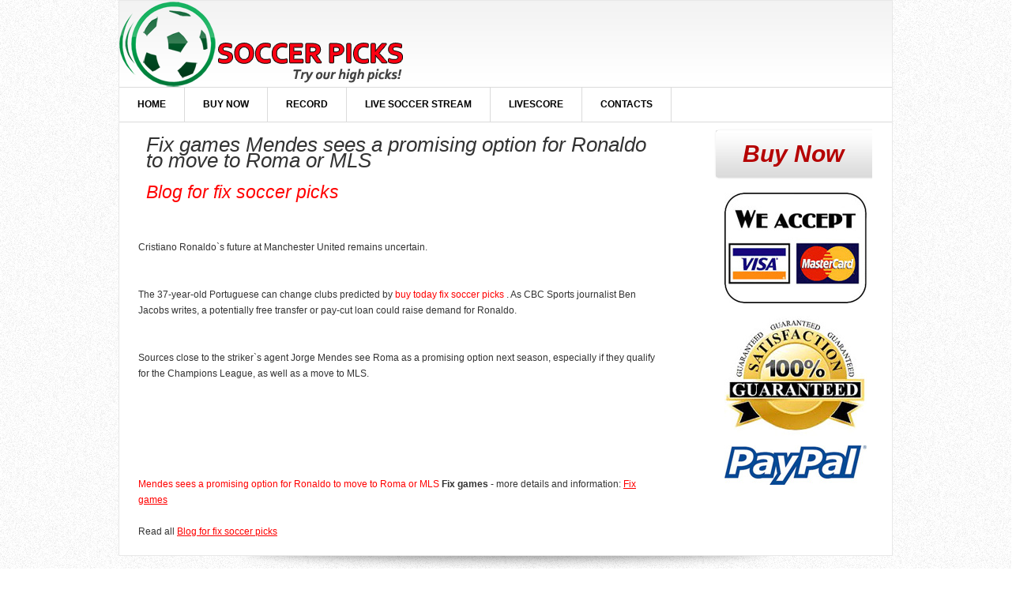

--- FILE ---
content_type: text/html; charset=UTF-8
request_url: https://fixsoccerpicks.com/blog.php?id=139
body_size: 1592
content:
<!DOCTYPE html PUBLIC "-//W3C//DTD XHTML 1.0 Transitional//EN" "https://www.w3.org/TR/xhtml1/DTD/xhtml1-transitional.dtd">
<html lang="en-US" xmlns="https://www.w3.org/1999/xhtml" dir="ltr">
<head>
	<meta http-equiv="Content-type" content="text/html; charset=utf-8" />
    <title>Fix games Mendes sees a promising option for Ronaldo to move to Roma or MLS</title>
    <meta name="description" content="Fix games Mendes sees a promising option for Ronaldo to move to Roma or MLS - check our forum and find best comment and opinion for fix soccer picks" />
	<meta name="keywords" content="Fix games Mendes sees a promising option for Ronaldo to move to Roma or MLS fix soccer picks comment opinion forum" />
    <link rel="canonical" href="https://fixsoccerpicks.com/blog.php?id=139" />
	<!--[if IE 6]>
		<link rel="stylesheet" href="css/ie6.css" type="text/css" media="all" />
	<![endif]-->
	<link rel="shortcut icon" href="css/images/favicon.ico" />
	<script type="text/javascript" src="js/jquery-1.4.2.min.js"></script>
	<script type="text/javascript" src="js/jquery.jcarousel.pack.js"></script>
    <link rel="stylesheet" href="css/style.css" type="text/css" media="all" />
	<link rel="stylesheet" href="css/jquery.jcarousel.css" type="text/css" media="all" />
	<script type="text/javascript" src="js/func.js"></script>
</head>
<body>
<div class="shell">
	<div class="border">
		<div id="header">
			<h1 id="logo"><a href="/" class="notext">Fix Soccer Picks</a></h1>
		</div> <!--header-->
		<div id="navigation">
			<ul>
			    <li><a href="/">Home</a></li>
			    <li><a href="buy-now.php">Buy now</a></li>
			    <li><a href="record.php">Record</a></li>
			    <li><a href="livestream.php">Live Soccer Stream</a></li>
			    <li><a href="livescore.php">Livescore</a></li>
			    <li><a href="contacts.php">Contacts</a></li>
			</ul>
			<div class="cl">&nbsp;</div>
		</div> <!--navigation-->

		<div id="main">
			<div id="content" class="left">
					<div class="highlight">
          
      <h1>Fix games Mendes sees a promising option for Ronaldo to move to Roma or MLS</h1>
      <h2><a href="blog.php">Blog for fix soccer picks</a></h2>
      <br /><br />
      Cristiano Ronaldo`s future at Manchester United remains uncertain.  <br><br><br />
The 37-year-old Portuguese can change clubs predicted by <a href="https://fixsoccerpicks.com/buy-now.php" style="text-decoration:none;">buy today fix soccer picks</a> .  As CBC Sports journalist Ben Jacobs writes, a potentially free transfer or pay-cut loan could raise demand for Ronaldo.  <br><br><br />
Sources close to the striker`s agent Jorge Mendes see Roma as a promising option next season, especially if they qualify for the Champions League, as well as a move to MLS.  <br><br><br />
<br><br><br />
<br> <a href="https://www.si.com/soccer/2022/10/21/cristiano-ronaldo-manchester-united-future-drama" target="_blank">Mendes sees a promising option for Ronaldo to move to Roma or MLS</a>  <b>Fix games</b> - more details and information: <a href="/"><u>Fix games</u></a>
      <br /><br />
      Read all <a href="https://fixsoccerpicks.com/blog.php"><u>Blog for fix soccer picks</u></a><br />
           <br />
        </div>
	</div> <!--content-->
		<div id="sidebar" class="right">
            <a href="buy-now.php" class="btn-buy"><em>Buy Now</em></a>
				<img src="css/images/visa-master.jpg" alt="Fix Soccer Picks" />
                <img src="css/images/satisfaction.jpg" alt="Secure Fix Soccer prediction" />
                <img src="css/images/paypal.jpg" alt="Fix Soccer Predictions" />
		</div> <!--sidebar-->				</div> <!--main-->
			<div class="cl">&nbsp;</div>
		</div> <!--border-->
		<div class="shadow-l"></div>
		<div class="shadow-r"></div>
		<div class="shadow-b"></div>
</div> <!--shell-->
	<div id="footer">
		<div class="footer-nav left">
			<ul>
			     <li>Copyright &copy; 2014 - 2026 by <a href="/">FixSoccerPicks.com</a> - <b>fix soccer picks</b>, <b>fix soccer predictions</b>, <b>fixed soccer picks</b>, <b>fix soccer prediction</b> and good advice<br/>All rights reserved</li>
                 <li><a href="partners.php">Fix Partners</a></li>
                 <li><a href="privacy-policy.php">Privacy Policy</a></li>
                 <li><a href="terms.php">Terms of use</a></li>
			</ul>
			<br />
		</div>
	</div> <!--footer-->
</body>
</html>


--- FILE ---
content_type: text/css
request_url: https://fixsoccerpicks.com/css/style.css
body_size: 1947
content:
body, a, img, input, textarea, select, div, p, ul, li, h1, h2, h3, table, th, thead, td, tr { margin: 0; padding: 0; outline:0; }

body {
    font-size: 12px;
    line-height: 20px;
    font-family: Georgia, Arial, Helvetica, Sans-Serif;
    color: #333;
    background: url(images/body-bg.gif) repeat 0 0;
}

a { color: #ff0000; text-decoration: none; cursor:pointer; }
a:hover { text-decoration: underline; }

a img { border: 0; }
h1 {
	font-weight:100; font-style:italic; font-size:2.2em;
	padding:10px;

	}
h2 {

	font-weight:100; font-style:italic; font-size:1.9em;
	padding:10px;
	}
input, textarea, select { font-family: Arial, Helvetica, sans-serif; font-size:12px; }
textarea { overflow:auto; }

.cl { display: block; height: 0; font-size: 0; line-height: 0; text-indent: -4000px; clear: both; }
.notext { font-size: 0; line-height: 0; text-indent: -4000px; }

.left, .alignleft { float: left; display: inline; }
.right, .alignright { float: right; display: inline; }


.shell { width: 980px; margin: 0 auto; }
.border { border: 1px solid #e8e8e8; background: #fff; position: relative; }
.shadow-l { background: url(images/shadow-l.png) no-repeat 0 0; width: 25px; height: 686px; position: absolute; top:0;left:-25px; }
.shadow-r { background: url(images/shadow-r.png) no-repeat 0 0; width: 25px; height: 686px; position: absolute; top:0;right:-25px; }
.shadow-b { background: url(images/shadow-b.png) no-repeat 0 0; width: 980px; height: 20px; left:0; }

#header { background: url(images/header-bg.gif) repeat-x 0 0; height: 109px; position: relative; }
#logo a { background: url(images/logo.png) no-repeat 0 0; width: 360px; height: 110px; position: absolute; top:0;left:0; }

.socials { padding: 23px 11px 0 0; }
.socials ul { list-style: none; }
.socials ul li { display: inline; float: left; font-family: "Trebuchet MS", Arial, sans-serif; font-size: 11px; line-height: 16px; border-right: 1px dotted #b9b9b9; padding: 2px 17px 2px 0; margin: 0 15px 0 0; }
.socials ul li.last { border:0; margin:0; }
.socials ul li a { float: left; color: #b9b9b9; height: 16px; padding: 0 0 0 20px; }
.socials ul li a.rss { background: url(images/soc-rss.gif) no-repeat 0 0; }
.socials ul li a.fb { background: url(images/soc-fb.gif) no-repeat 0 0; }
.socials ul li a.twit { background: url(images/soc-twit.gif) no-repeat 0 0; }

#navigation { height: 43px; border-top: 1px solid #dbdbdb; border-bottom: 1px solid #dbdbdb; }
#navigation ul { list-style: none; }
#navigation ul li { float: left; height: 43px; border-right: 1px solid #dbdbdb; font-size: 12px; line-height: 43px; font-weight: bold; text-transform: uppercase; }
#navigation ul li a { float: left; height: 43px; color: #000; padding: 0 23px; }
#navigation ul li a:hover,
#navigation ul li a.active { color: #ff0000; text-decoration: none; }

.slider { width: 930px; height: 300px; border: 1px solid #dbdbdb; position: relative; margin: 8px 0 0 24px; }
.slider .item { position: relative; width: 928px; height: 298px; }
.slider .item img { position: absolute; top:0;left:0; z-index: 1; }
.slider .text { position: absolute; top:102px;left:480px; z-index: 2; }
.slider .text h3 { font-size: 45px; line-height: 45px; color: #ff0000; padding: 0 0 0 7px; }
.slider .text h2 { font-size: 58px; line-height: 58px; color: #39393d; text-transform: uppercase; padding: 0 0 0 2px; }

.slider-nav { width: 92px; height: 18px; position: absolute; bottom:9px;right:6px; z-index: 3; }
.slider-nav a { width: 18px; height: 18px; background: #d7d7d8; margin: 0 5px 0 0; }
.slider-nav a.active { background: #39393d; }

#main { width: 932px; padding: 8px 24px 17px 24px; }
#main h3 { font-size: 12px; line-height: 15px; color: #000; text-transform: uppercase; border-top: 1px solid #dbdbdb; padding: 10px 0 9px 0; }
#main a.more { background: url(images/more.gif) no-repeat 0 3px; font-size: 11px; line-height: 14px; color: #ff0000; text-decoration: underline; padding: 0 0 0 13px; }
#main a.more:hover { text-decoration: none; }
img.main {
	float:left;
	padding:8px;
	width:200px;
	}
#content { width: 660px; }

.highlight {  }
.highlight h3 { margin: 0 0 9px 0; }
.highlight p { padding: 0 0 11px 0; }


.projects { padding: 65px 0 0 0; }
.projects h3 { margin: 0 0 17px 0; }
.projects .item { margin: 0 0 28px 0; }
.projects .image { width: 183px; height: 111px; border: 1px solid #dbdbdb; padding: 2px; margin: 0 20px 0 3px; }
.projects .text { width: 393px; }
.projects .text h4 { font-size: 12px; line-height: 15px; color: #333; text-transform: uppercase; padding: 3px 0 2px 0; }
.projects .text p { padding: 0 0 3px 0; }

#sidebar { width: 200px; text-align:center; }

.sidebar-nav { list-style: none; padding: 0 0 17px 0; }
.sidebar-nav ul { list-style: none; }
.sidebar-nav ul li { border-bottom: 1px solid #dbdbdb; font-size: 12px; line-height: 18px; padding: 7px 0; }
.sidebar-nav ul li a { background: url(images/bullet.gif) no-repeat 5px 4px; color: #333; padding: 0 0 0 16px; }

.btn-buy { background: url(images/btn-buy.gif) no-repeat 0 0; display: block; width: 200px; height: 64px; font-size: 30px; line-height: 64px; color: #b50000; font-weight: bold; text-align: center; margin: 0 0 17px 0; position: relative; left:-3px; }
.btn-buy:hover { text-decoration: none; }

.advertisement { padding: 0 0 13px 0; }
.advertisement h3 { margin: 0 0 18px 0; }
.advertisement .ads { padding: 0 15px 0 7px; }
.advertisement .ad { margin: 0 0 18px 0; }

#sidebar .info {  }
#sidebar .info h3 { margin: 0 0 7px 0; }
#sidebar .info p {  }

table {
					font-size: 12px;
					border-spacing: 0;
					border: 1px solid #D4D4D4;
					-webkit-border-radius: 10px 10px 0 0;
					-moz-border-radius: 10px 10px 0 0;
					border-radius: 10px 10px 0 0;
					color:black;
					width:800px;
					margin:15px auto;
					border-collapse:collapse;
					background-color:#10694D;
					display: table;
					border-collapse: separate;
					background-color:white;



					}
					 thead th {


						color:#623100;
						font-size:16px;
						font-weight:normal;
						background-color:#D2F2DB !important;

						padding: 12px 6px;
						text-align: center;

						}
						thead th:first-child
						 {
						-webkit-border-radius: 10px 0 0 0;
						-moz-border-radius: 10px 0 0 0;
						border-radius: 10px 0 0 0;
						 }
						thead th:last-child {
						-webkit-border-radius: 0 10px 0 0;
						-moz-border-radius: 0 10px 0 0;
						border-radius: 0 10px 0 0;

						}
					td{
						border: 1px solid #D4D4D4;

						padding:10px;
						}
						tbody tr:hover {
						cursor: pointer;
						background-color: #DDD; }

						tr:nth-child(even) {
						background-color: #f5f4f2;
						}

					table.buynow {
						width:700px;
						}

#footer { font-family: Arial, sans-serif; font-size: 14px; line-height: 14px; color: #7f7f7f; padding: 0px 27px 20px 38px; width:980px;
margin:0 auto; }
#footer a{ color: #7f7f7f; }

.footer-nav {  }
.footer-nav ul { list-style: none; }
.footer-nav ul li { display: inline; border-right: 1px solid #7f7f7f; padding: 0 6px 0 0; margin: 0 7px 0 0; }
.footer-nav ul li.last { border:0; padding:0; margin:0; }


--- FILE ---
content_type: text/javascript
request_url: https://fixsoccerpicks.com/js/func.js
body_size: 347
content:

$(document).ready(function() {
	$('.slider').jcarousel( {
		initCallback: slider_initCallback,
		itemFirstInCallback: slider_firstInCallback,
		scroll: 1,
		auto: 5,
		wrap: 'both',
		// This tells jCarousel NOT to autobuild prev/next buttons
		buttonNextHTML: null,
		buttonPrevHTML: null
	});
});

function slider_initCallback (carousel) {
	
	$('.slider-nav a').bind('click', function() {
		carousel.scroll($.jcarousel.intval($(this).text()));
		return false;
	});
}

function slider_firstInCallback(carousel, item, idx, state) {
	$('.slider-nav a').removeClass('active');
	$('.slider-nav a').eq(idx-1).addClass('active');
}